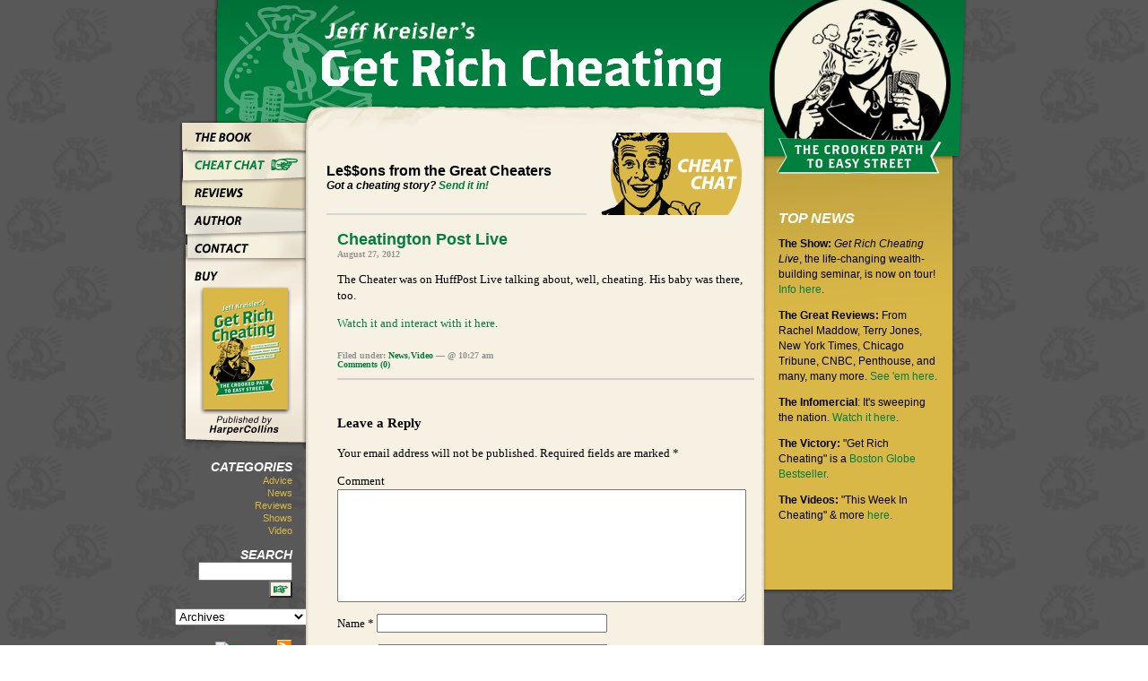

--- FILE ---
content_type: text/html; charset=UTF-8
request_url: http://getrichcheating.com/?p=1131
body_size: 15690
content:
<!DOCTYPE html PUBLIC "-//W3C//DTD XHTML 1.0 Transitional//EN" "http://www.w3.org/TR/xhtml1/DTD/xhtml1-transitional.dtd">
<html xmlns="http://www.w3.org/1999/xhtml">
<head>
<meta http-equiv="Content-Type" content="text/html; charset=UTF-8" />

<title>Get Rich Cheating: Cheat Chat</title>

<style type="text/css" media="screen">
	@import url( http://getrichcheating.com/wp-content/themes/getrichcheating/style.css );
<link href="stylesheet.css" rel="stylesheet" type="text/css" />
</style>
<style type="text/css">
body {
	background-image: url(images/template/bg.jpg);
	background-repeat: repeat;
	margin-left: 0px;
	margin-top: 0px;
	margin-right: 0px;
	margin-bottom: 0px;
}

-->
</style></head>

<body id="chat">

<div align="center">
<div class="bannerArea"></div>
<div class="mainArea">
  <div class="menuArea">
    <div class="nav">
    	<span id="navBook"><a href="http://getrichcheating.com/book.html" title="The Book"></a></span>
    	<span id="navChat"><a href="http://getrichcheating.com/" title="Cheat Chat"></a></span>
    	<span id="navReview"><a href="http://getrichcheating.com/reviews.html" title="Reviews"></a></span>
    	<span id="navAuthor"><a href="http://getrichcheating.com/author.html" title="Author"></a></span>
    	<span id="navContact"><a href="http://getrichcheating.com/contact.html" title="Contact"></a></span>
    	<span id="navBuy"><a href="http://getrichcheating.com/buy.html" title="Buy the Book"></a></span>    </div>
        <div class="bookImageSmall"></div>
        
      <div class="blogxtras"><br />
        <span class="blogxtrasHeading">Categories</span><br />
	        	<a href="http://getrichcheating.com/?cat=77" >Advice</a><br />
	<a href="http://getrichcheating.com/?cat=1" >News</a><br />
	<a href="http://getrichcheating.com/?cat=241" >Reviews</a><br />
	<a href="http://getrichcheating.com/?cat=78" >Shows</a><br />
	<a href="http://getrichcheating.com/?cat=3" >Video</a><br />
        <form id="searchform" method="get" action="http://getrichcheating.com">
	<div><br />
		<span class="blogxtrasHeading">Search</span><br />
        <input  type="text" name="s" id="s" size="11" /> <input type="submit" id="inputId" value="&nbsp;" />
	</div><br />
	</form>
<select name=\"archive-dropdown\" onChange='document.location.href=this.options[this.selectedIndex].value;'> 
  <option value=\"\">Archives</option> 
  	<option value='http://getrichcheating.com/?m=202211'> November 2022 &nbsp;(1)</option>
	<option value='http://getrichcheating.com/?m=201904'> April 2019 &nbsp;(1)</option>
	<option value='http://getrichcheating.com/?m=201804'> April 2018 &nbsp;(1)</option>
	<option value='http://getrichcheating.com/?m=201803'> March 2018 &nbsp;(1)</option>
	<option value='http://getrichcheating.com/?m=201802'> February 2018 &nbsp;(1)</option>
	<option value='http://getrichcheating.com/?m=201709'> September 2017 &nbsp;(2)</option>
	<option value='http://getrichcheating.com/?m=201705'> May 2017 &nbsp;(1)</option>
	<option value='http://getrichcheating.com/?m=201609'> September 2016 &nbsp;(3)</option>
	<option value='http://getrichcheating.com/?m=201606'> June 2016 &nbsp;(1)</option>
	<option value='http://getrichcheating.com/?m=201512'> December 2015 &nbsp;(1)</option>
	<option value='http://getrichcheating.com/?m=201510'> October 2015 &nbsp;(1)</option>
	<option value='http://getrichcheating.com/?m=201509'> September 2015 &nbsp;(2)</option>
	<option value='http://getrichcheating.com/?m=201506'> June 2015 &nbsp;(3)</option>
	<option value='http://getrichcheating.com/?m=201505'> May 2015 &nbsp;(1)</option>
	<option value='http://getrichcheating.com/?m=201503'> March 2015 &nbsp;(2)</option>
	<option value='http://getrichcheating.com/?m=201502'> February 2015 &nbsp;(1)</option>
	<option value='http://getrichcheating.com/?m=201501'> January 2015 &nbsp;(1)</option>
	<option value='http://getrichcheating.com/?m=201410'> October 2014 &nbsp;(2)</option>
	<option value='http://getrichcheating.com/?m=201409'> September 2014 &nbsp;(2)</option>
	<option value='http://getrichcheating.com/?m=201405'> May 2014 &nbsp;(1)</option>
	<option value='http://getrichcheating.com/?m=201404'> April 2014 &nbsp;(1)</option>
	<option value='http://getrichcheating.com/?m=201401'> January 2014 &nbsp;(1)</option>
	<option value='http://getrichcheating.com/?m=201312'> December 2013 &nbsp;(2)</option>
	<option value='http://getrichcheating.com/?m=201310'> October 2013 &nbsp;(3)</option>
	<option value='http://getrichcheating.com/?m=201309'> September 2013 &nbsp;(2)</option>
	<option value='http://getrichcheating.com/?m=201307'> July 2013 &nbsp;(2)</option>
	<option value='http://getrichcheating.com/?m=201305'> May 2013 &nbsp;(1)</option>
	<option value='http://getrichcheating.com/?m=201304'> April 2013 &nbsp;(2)</option>
	<option value='http://getrichcheating.com/?m=201303'> March 2013 &nbsp;(3)</option>
	<option value='http://getrichcheating.com/?m=201302'> February 2013 &nbsp;(2)</option>
	<option value='http://getrichcheating.com/?m=201301'> January 2013 &nbsp;(5)</option>
	<option value='http://getrichcheating.com/?m=201212'> December 2012 &nbsp;(2)</option>
	<option value='http://getrichcheating.com/?m=201211'> November 2012 &nbsp;(2)</option>
	<option value='http://getrichcheating.com/?m=201210'> October 2012 &nbsp;(2)</option>
	<option value='http://getrichcheating.com/?m=201209'> September 2012 &nbsp;(2)</option>
	<option value='http://getrichcheating.com/?m=201208'> August 2012 &nbsp;(3)</option>
	<option value='http://getrichcheating.com/?m=201207'> July 2012 &nbsp;(2)</option>
	<option value='http://getrichcheating.com/?m=201206'> June 2012 &nbsp;(1)</option>
	<option value='http://getrichcheating.com/?m=201205'> May 2012 &nbsp;(2)</option>
	<option value='http://getrichcheating.com/?m=201204'> April 2012 &nbsp;(2)</option>
	<option value='http://getrichcheating.com/?m=201203'> March 2012 &nbsp;(3)</option>
	<option value='http://getrichcheating.com/?m=201202'> February 2012 &nbsp;(2)</option>
	<option value='http://getrichcheating.com/?m=201201'> January 2012 &nbsp;(1)</option>
	<option value='http://getrichcheating.com/?m=201112'> December 2011 &nbsp;(3)</option>
	<option value='http://getrichcheating.com/?m=201111'> November 2011 &nbsp;(3)</option>
	<option value='http://getrichcheating.com/?m=201110'> October 2011 &nbsp;(8)</option>
	<option value='http://getrichcheating.com/?m=201109'> September 2011 &nbsp;(6)</option>
	<option value='http://getrichcheating.com/?m=201108'> August 2011 &nbsp;(5)</option>
	<option value='http://getrichcheating.com/?m=201107'> July 2011 &nbsp;(6)</option>
	<option value='http://getrichcheating.com/?m=201106'> June 2011 &nbsp;(2)</option>
	<option value='http://getrichcheating.com/?m=201105'> May 2011 &nbsp;(7)</option>
	<option value='http://getrichcheating.com/?m=201104'> April 2011 &nbsp;(4)</option>
	<option value='http://getrichcheating.com/?m=201103'> March 2011 &nbsp;(8)</option>
	<option value='http://getrichcheating.com/?m=201102'> February 2011 &nbsp;(10)</option>
	<option value='http://getrichcheating.com/?m=201101'> January 2011 &nbsp;(14)</option>
	<option value='http://getrichcheating.com/?m=201012'> December 2010 &nbsp;(6)</option>
	<option value='http://getrichcheating.com/?m=201011'> November 2010 &nbsp;(4)</option>
	<option value='http://getrichcheating.com/?m=201010'> October 2010 &nbsp;(2)</option>
	<option value='http://getrichcheating.com/?m=201009'> September 2010 &nbsp;(7)</option>
	<option value='http://getrichcheating.com/?m=201008'> August 2010 &nbsp;(13)</option>
	<option value='http://getrichcheating.com/?m=201007'> July 2010 &nbsp;(9)</option>
	<option value='http://getrichcheating.com/?m=201006'> June 2010 &nbsp;(13)</option>
	<option value='http://getrichcheating.com/?m=201005'> May 2010 &nbsp;(14)</option>
	<option value='http://getrichcheating.com/?m=201004'> April 2010 &nbsp;(18)</option>
	<option value='http://getrichcheating.com/?m=201003'> March 2010 &nbsp;(14)</option>
	<option value='http://getrichcheating.com/?m=201002'> February 2010 &nbsp;(18)</option>
	<option value='http://getrichcheating.com/?m=201001'> January 2010 &nbsp;(9)</option>
	<option value='http://getrichcheating.com/?m=200912'> December 2009 &nbsp;(10)</option>
	<option value='http://getrichcheating.com/?m=200911'> November 2009 &nbsp;(11)</option>
	<option value='http://getrichcheating.com/?m=200910'> October 2009 &nbsp;(14)</option>
	<option value='http://getrichcheating.com/?m=200909'> September 2009 &nbsp;(19)</option>
	<option value='http://getrichcheating.com/?m=200908'> August 2009 &nbsp;(10)</option>
	<option value='http://getrichcheating.com/?m=200907'> July 2009 &nbsp;(16)</option>
	<option value='http://getrichcheating.com/?m=200906'> June 2009 &nbsp;(22)</option>
	<option value='http://getrichcheating.com/?m=200905'> May 2009 &nbsp;(19)</option>
	<option value='http://getrichcheating.com/?m=200904'> April 2009 &nbsp;(17)</option>
	<option value='http://getrichcheating.com/?m=200903'> March 2009 &nbsp;(17)</option>
 </select>

    </div>
        <br /><br />
    <div class="digging"><a href="http://www.stumbleupon.com/submit?url=http://getrichcheating.com" title="Stumbleupon"><img src="http://cdn.stumble-upon.com/images/16x16_su_3d.gif" width="16" height="16"></a>&nbsp;
        <a href="http://digg.com/" title="Digg!"><img src="http://digg.com/img/badges/16x16-digg-guy.gif" width="16" height="16" alt="Digg!" /></a>&nbsp;
<script>function fbs_click() {u=location.href;t=document.title;window.open('http://www.facebook.com/sharer.php?u='+encodeURIComponent(u)+'&t='+encodeURIComponent(t),'sharer','toolbar=0,status=0,width=626,height=436');return false;}</script><a href="http://www.facebook.com/share.php?u=<url>" onclick="return fbs_click()" target="_blank" title="Facebook"><img src="http://b.static.ak.fbcdn.net/images/share/facebook_share_icon.gif?8:26981" alt="" width="16" height="16" /></a>&nbsp;
<a href="http://getrichcheating.com/?feed=rss2" title="RSS Feed"><img src="http://getrichcheating.com/wp-content/themes/getrichcheating/images/template/rss.png" width="16" height="16" alt="RSS" /></a></div>
</div><style type="text/css">
<!--
.style1 {
	font-size: 12px;
	font-style: italic;
}
-->
</style>

  <div class="contentArea">
    <div class="pageTop"></div>
      <div class="pageTile">
        <div class="contentTitle"> <br />
          <p>Le$$ons from the Great Cheaters<br />
            <span class="style1">Got a cheating story? <a href="http://getrichcheating.com/contact.html">Send it in!</a></span></p>
        </div>
        <div class="contentHeader"></div>
        <div class="contentMain">
          <br />
    


<div class="post-1131 post type-post status-publish format-standard hentry category-uncategorized category-video tag-cheating tag-culture tag-huffington-post tag-huffpo tag-huffpost tag-huffpost-live tag-lance-armstrong tag-steroids tag-teaching" id="post-1131">
<h1 class="storytitle"><a href="http://getrichcheating.com/?p=1131" rel="bookmark">Cheatington Post Live</a></h1>
<h2>August 27, 2012</h2>	

	<div class="storycontent">
		<p>The Cheater was on HuffPost Live talking about, well, cheating.  His baby was there, too. </p>
<p><a href="http://live.huffingtonpost.com/r/segment/5037922b78c90a224800000a" target="_blank">Watch it and interact with it here.</a></p>
	</div>
    <br />
<div class="meta">
  <h2>Filed under: <a href="http://getrichcheating.com/?cat=1" rel="category">News</a>,<a href="http://getrichcheating.com/?cat=3" rel="category">Video</a> &#8212; @ 10:27 am </h2>
</div>
	<div class="feedback">
		<h2>		<a href="http://getrichcheating.com/?p=1131#respond">Comments (0)</a></h2>
	</div>
    <hr color="#CECECE" size="2" /><br />
</div>


<!-- You can start editing here. -->


			<!-- If comments are open, but there are no comments. -->

	
	<div id="respond" class="comment-respond">
		<h3 id="reply-title" class="comment-reply-title">Leave a Reply <small><a rel="nofollow" id="cancel-comment-reply-link" href="/?p=1131#respond" style="display:none;">Cancel reply</a></small></h3>			<form action="http://getrichcheating.com/wp-comments-post.php" method="post" id="commentform" class="comment-form">
				<p class="comment-notes"><span id="email-notes">Your email address will not be published.</span> Required fields are marked <span class="required">*</span></p><p class="comment-form-comment"><label for="comment">Comment</label> <textarea id="comment" name="comment" cols="45" rows="8" maxlength="65525" required="required"></textarea></p><p class="comment-form-author"><label for="author">Name <span class="required">*</span></label> <input id="author" name="author" type="text" value="" size="30" maxlength="245" required='required' /></p>
<p class="comment-form-email"><label for="email">Email <span class="required">*</span></label> <input id="email" name="email" type="text" value="" size="30" maxlength="100" aria-describedby="email-notes" required='required' /></p>
<p class="comment-form-url"><label for="url">Website</label> <input id="url" name="url" type="text" value="" size="30" maxlength="200" /></p>
<p class="comment-form-cookies-consent"><input id="wp-comment-cookies-consent" name="wp-comment-cookies-consent" type="checkbox" value="yes" /><label for="wp-comment-cookies-consent">Save my name, email, and website in this browser for the next time I comment.</label></p>
<p class="form-submit"><input name="submit" type="submit" id="submit" class="submit" value="Post Comment" /> <input type='hidden' name='comment_post_ID' value='1131' id='comment_post_ID' />
<input type='hidden' name='comment_parent' id='comment_parent' value='0' />
</p><p style="display: none;"><input type="hidden" id="akismet_comment_nonce" name="akismet_comment_nonce" value="0072ebdff7" /></p><p class="comment-subscription-form"><input type="checkbox" name="subscribe_comments" id="subscribe_comments" value="subscribe" style="width: auto; -moz-appearance: checkbox; -webkit-appearance: checkbox;" /> <label class="subscribe-label" id="subscribe-label" for="subscribe_comments">Notify me of follow-up comments by email.</label></p><p class="comment-subscription-form"><input type="checkbox" name="subscribe_blog" id="subscribe_blog" value="subscribe" style="width: auto; -moz-appearance: checkbox; -webkit-appearance: checkbox;" /> <label class="subscribe-label" id="subscribe-blog-label" for="subscribe_blog">Notify me of new posts by email.</label></p><p style="display: none;"><input type="hidden" id="ak_js" name="ak_js" value="189"/></p>			</form>
			</div><!-- #respond -->
	




   <br />

	




          <br clear="all" />
        </div>
      </div>
      <div class="pageBottom"></div>
  </div>
  <div class="sidebar">
    <div class="sidebarContent"> <br><span class="sidebarHeading">Top News</span>
        <p><strong>The  Show:</strong><em> Get Rich Cheating Live</em>, the life-changing wealth-building seminar, is now on tour! <a href="http://getrichcheating.com/?p=369">Info here</a>.</p>
      <p><strong>The Great Reviews:</strong> From Rachel Maddow, Terry Jones, New York Times, Chicago Tribune, CNBC, Penthouse, and many, many more. <a href="http://getrichcheating.com/reviews.html">See 'em here</a>.</p>
      <p><strong>The Infomercial</strong>: It's sweeping the nation. <a href="http://getrichcheating.com/?p=158">Watch it here</a>.</p>
      <p><strong>The Victory: </strong>&quot;Get Rich Cheating&quot; is a <a href="http://getrichcheating.com/?p=234">Boston Globe Bestseller</a>.      </p>
<p><strong>The Videos:</strong> &quot;This Week In Cheating&quot; &amp; more <a href="http://getrichcheating.com/?cat=3">here</a>.</p>
</div>
</div>
</div></body>
</html>    

--- FILE ---
content_type: text/css
request_url: http://getrichcheating.com/wp-content/themes/getrichcheating/style.css
body_size: 6621
content:
/*
Theme Name: Get Rich Cheating
Theme URI: Your Theme's URI
Description: For getrichcheating.com
Version: 1.0
Author: Keith Wofford
Author URI: Your website address.
*/

@charset "UTF-8";
/* CSS Document */

body {
	background-image: url(images/template/bg.jpg);
	margin-left: 0px;
	margin-top: 0px;
	margin-right: 0px;
	margin-bottom: 0px;
	background: repeat;
}

.bannerArea {
	clear: both;
	height: 133px;
	width: 880px;
	background-image: url(images/template/banner.png);
	background-repeat: no-repeat;
	background-position: 0px 0px;
}
.menuArea {
	float: left;
	height: 368px;
	width: 141px;
}
.mainArea {
	clear: both;
	width: 880px;
}

.contentArea {
	height: 529px;
	width: 511px;
	float: left;
	margin-left: 0px;
}
.pageTop {
	clear: both;
	height: 15px;
	width: 511px;
	background-image: url(images/template/page_top.png);
}
.bookImageSmall {
	float: left;
	height: 182px;
	width: 141px;
	background-image: url(images/template/book.png);
	background-repeat: no-repeat;
}



a {
	color: #007F3E;
	text-decoration: none;
}

a:hover {
	color: #007F3E;
	text-decoration: underline;
}

.nav {
	height: 186px;
	width: 141px;
}

#navBook a {
	height: 31px;
	display: block;
	width: 141px;
	background-image: url(images/navigation/menu_book.png);
	background-repeat: no-repeat;
	background-position: 0 0;
}

#navBook a:hover {
	background-position: 0 -31px;
}

#book #navBook a,
#navBook a:active {
		background-position: 0 -62px;
}

#navChat a {
	height: 31px;
	display: block;
	width: 141px;
	background-image: url(images/navigation/menu_chat.png);
	background-repeat: no-repeat;
	background-position: 0 0;
}
#navChat a:hover {
	background-position: 0 -31px;
}

#chat #navChat a,
#navChat a:active {
		background-position: 0 -62px;
}

#navReview a {
	height: 31px;
	display: block;
	width: 141px;
	background-image: url(images/navigation/menu_review.png);
	background-repeat: no-repeat;
	background-position: 0 0;
}
#navReview a:hover {
	background-position: 0 -31px;
}
#review #navReview a,
#navReview a:active {
		background-position: 0 -62px;
}

#navAuthor a {
	height: 31px;
	display: block;
	width: 141px;
	background-image: url(images/navigation/menu_author.png);
	background-repeat: no-repeat;
	background-position: 0 0;
}
#navAuthor a:hover {
	background-position: 0 -31px;
}
#author #navAuthor a,
#navAuthor a:active {
		background-position: 0 -62px;
}

#navContact a {
	height: 31px;
	display: block;
	width: 141px;
	background-image: url(images/navigation/menu_contact.png);
	background-repeat: no-repeat;
	background-position: 0 0;
}
#navContact a:hover {
	background-position: 0 -31px;
}
#contact #navContact a,
#navContact a:active {
		background-position: 0 -62px;
}

#navBuy a {
	height: 31px;
	display: block;
	width: 141px;
	background-image: url(images/navigation/menu_buy.png);
	background-repeat: no-repeat;
	background-position: 0 0;
}
#navBuy a:hover {
	background-position: 0 -31px;
}
#buy #navBuy a,
#navBuy a:active {
		background-position: 0 -62px;
}
.pageTile {
	background-image: url(images/template/page_tile.png);
	background-repeat: repeat-y;
	clear: none;
	width: 511px;
	min-height: 550px
}
.contentTitle {
	float: left;
	height: 90px;
	width: 290px;
	margin-left: 23px;
	font-family: Helvetica, "Lucida Grande", sans-serif, Arial;
	font-size: 16px;
	font-weight: bold;
	vertical-align: middle;
	text-align: left;
	border-bottom-style: solid;
	border-bottom-width: 2px;
	border-bottom-color: #D6D6D6;
	margin-right: 10px;
}
.contentHeader {
	background-image: url(images/template/header_chat.png);
	float: right;
	height: 92px;
	width: 160px;
	vertical-align: 50%;
	margin-right: 23px;
	background-repeat: no-repeat;
}
.pageBottom {
	background-image: url(images/template/page_bottom.png);
	clear: none;
	height: 33px;
	width: 511px;
}
.sidebar {
	background-image: url(images/template/sidebar.png);
	height: 529px;
	width: 228px;
	float: right;
}
.contentMain {
	font-family: Georgia, "Times New Roman", Times, serif;
	text-align: left;
	clear: both;
	width: 465px;
	margin-left: 23px;
	padding-top: 0px;
	font-size: 13px;
	line-height: 18px;
	padding-bottom: 10px;
	float: none;
}
.sidebarContent {
	font-family: Helvetica, "Lucida Grande", sans-serif, Arial;
	font-size: 12px;
	height: 413px;
	width: 177px;
	text-align: left;
	line-height: 17px;
	padding-left: 0px;
	padding-top: 85px;
	float: right;
	padding-right: 35px;
	font-weight: normal;
}


.sidebarHeading {
	font-family: Helvetica, "Lucida Grande", sans-serif, Arial;
	font-size: 16px;
	font-style: italic;
	font-weight: bold;
	text-transform: uppercase;
	color: #FFFFFF;
}
h2 {
	font-family: Georgia, "Times New Roman", Times, serif;
	font-size: 10px;
	color: #939393;
	line-height: 12px;
	margin-top: -10px;
	padding-top: 0px;
}
h1 {
	font-family: Helvetica, "Lucida Grande", sans-serif, Arial;
	font-size: 18px;
	font-weight: bold;
	color: #007F3E;
	margin-top: 0px;
	padding-top: 0px;
}
.inlineImage {
	float: right;
	padding-left: 10px;
}
h4 {
	font-family: Helvetica, "Lucida Grande", sans-serif, Arial;
	font-size: 16px;
	font-weight: bold;
	margin-top: 0px;
}
.bookLink {
	font-family: Helvetica, "Lucida Grande", sans-serif, Arial;
	font-weight: bold;
}
.attrib {
	font-family: Helvetica, "Lucida Grande", sans-serif, Arial;
	font-weight: bold;
	padding-left: 50px;
	line-height: 32px;
}
.comment {
	width: 450px;
}

#commentform textarea {
	width: 450px;
	padding: 2px;
}
	
.blogxtras {
	width: 131px;
	font-family: Helvetica, "Lucida Grande", sans-serif, Arial;
	font-size: 11px;
	text-align: right;
	color: #CCCCCC;
	float: right;
	margin-right: 15px;
	margin-bottom: 15px;
}

.blogxtras a {
	color: #DAB847;
	text-decoration: none;
	line-height: 14px;
}

.blogxtras a:hover {
	text-decoration: underline;
}

.blogxtrasHeading{
	font-family: Helvetica, "Lucida Grande", sans-serif, Arial;
	font-size: 14px;
	font-style: italic;
	font-weight: bold;
	text-transform: uppercase;
	color: #FFFFFF;
}

.digging {
	padding-top: 1px;
	clear: right;
	margin-right: 0px;
	margin-left: 0px;
	vertical-align: middle;
	padding-bottom: 0 px;
	height: 22px;
	width: 117px;
	white-space: nowrap;
}

.digging a {
	text-decoration: none;
	display: inline-block;
}

#inputId{
	background-position: center center;
	background-image: url(images/template/pointer.png);
	background-repeat: no-repeat;
	height: 19px;
	width: 26px;
	background-color: #F7F1E4;
	vertical-align: bottom;
}

.rssTag {
	background-image: url(images/template/rss.png);
	background-repeat: no-repeat;
	height: 16px;
	width: 16px;
	background-color: #585858;
	float: right;
	clear: none;
	background-position: center center;
	margin: 0px;
	padding: 0px;
}